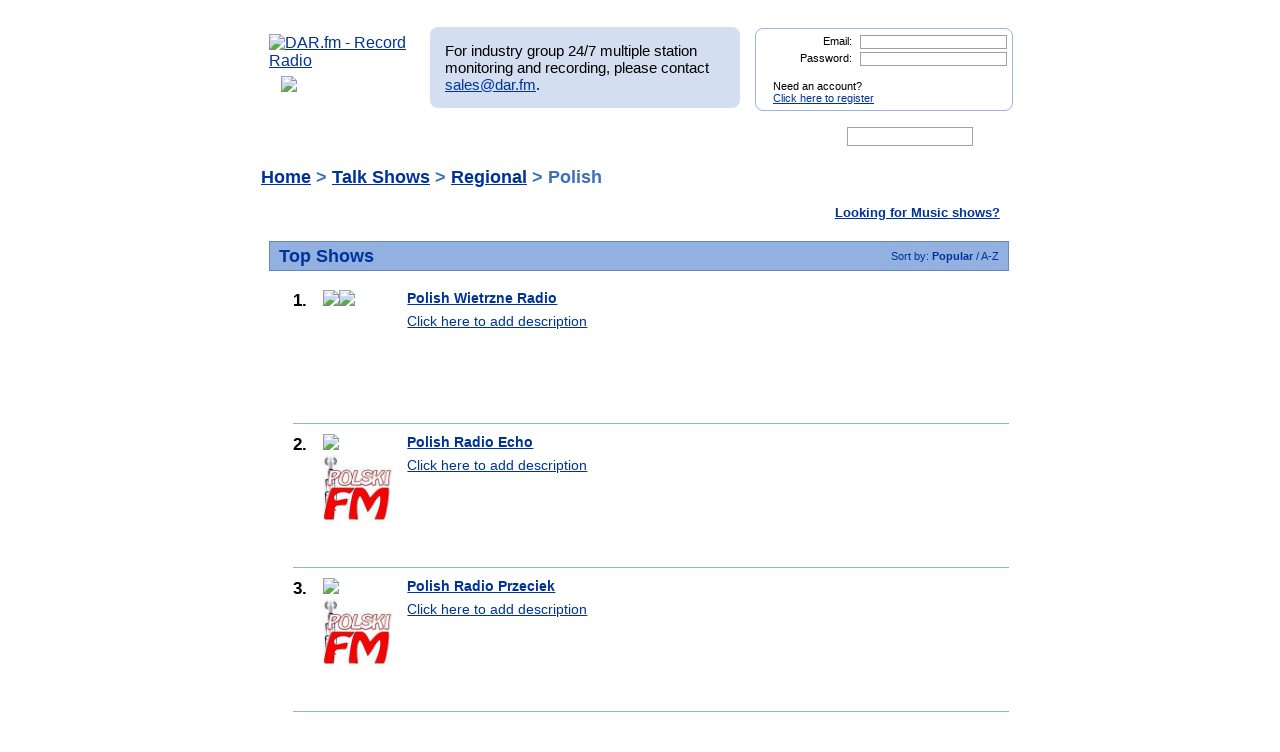

--- FILE ---
content_type: text/html; charset=UTF-8
request_url: http://mp3tunes.com/top_talk.php?user_search=Polish&sub=2&search_term_top=Regional
body_size: 39277
content:
<!DOCTYPE html>
<html xmlns="https://www.w3.org/1999/xhtml" xml:lang="en">
<head>
<meta http-equiv="Content-Type" content="text/html; charset=UTF-8" />
<meta property="og:image" content="https://dar.fm/images/partner_dar_1.jpg" />
<meta property="og:description" content="Choose from 40,000 stations to record and then listen on a PC or smartphone. Sign-up at DAR.fm to record your favorite station or show. It's a DVR for radio!" />

<meta name="google-site-verification" content="-2mQcTTT9FqdE9mXEnmBUiNZVn0XN4DReuA9FwbNilo" />
<meta http-equiv="Content-Type" content="text/html; charset=UTF-8" />
<title>Record Polish Radio Talk Shows at DAR.fm</title>
<meta name="keywords" content="Polish, Polish radio show, Polish internet radio show, best Polishradio shows, Talk Radio, Talk Radio Shows, Record Talk Radio, Record internet radio shows, record, radio, record radio, digital audio recorder, DAR" >
<meta name="description" content="Record top rated Polish Radio Talk Shows with DAR.fm">
<link href="https://www.dar.fm/styles/dar.css" rel="styleSheet" type="text/css" />


<script type="text/javascript" src="https://ajax.googleapis.com/ajax/libs/jquery/1.7.0/jquery.min.js"></script>
<!--
<script type="text/javascript" src="https://ajax.googleapis.com/ajax/libs/jquery/3.1.0/jquery.min.js"></script>
-->
<script type="text/javascript" src="https://ajax.googleapis.com/ajax/libs/jqueryui/1.8.16/jquery-ui.min.js"></script>


<link type="text/css" href="https://www.dar.fm/styles/custom-theme/jquery-ui-1.8.9.custom.css" rel="stylesheet" />
<script type="text/javascript" src="https://www.dar.fm/js/jquery.alerts.js"></script>
<link type="text/css" href="https://www.dar.fm/js/jquery.alerts.css" rel="stylesheet" />

<!--
<script type="text/javascript" src="https://dar.fm/js/jquery.fancybox-1.3.0.pack.js"></script>
<link type="text/css" rel="stylesheet" href="https://dar.fm/styles/jquery.fancybox-1.3.0.css" />
<script src="//ajax.googleapis.com/ajax/libs/jquery/1.8.0/jquery.min.js" type="text/javascript"></script>
-->
<!--
<script type="text/javascript" src="js/jquery.fancybox-1.3.0.pack.js"></script>
<link type="text/css" rel="stylesheet" href="styles/jquery.fancybox-1.3.0.css" />
-->

<script type="text/javascript" src="https://dar.fm/js/jquery.fancybox-1.3.0.pack.js"></script>
<link type="text/css" rel="stylesheet" href="https://dar.fm/styles/jquery.fancybox-1.3.0.css" />

<script type="text/javascript" src="js/globals.js"></script>


<link type="text/css" href="https://www.dar.fm/styles/custom-theme/jquery-ui-1.8.13.custom.css" rel="stylesheet" />
<link rel="icon"  type="image/png"  href="https://www.dar.fm/favicon.png" />
<script type="text/javascript">

  var _gaq = _gaq || [];
  _gaq.push(['_setAccount', 'UA-21410105-1']);
  _gaq.push(['_trackPageview']);

  (function() {
    var ga = document.createElement('script'); ga.type = 'text/javascript'; ga.async = true;
    ga.src = ('https:' == document.location.protocol ? 'https://ssl' : 'http://www') + '.google-analytics.com/ga.js';
    var s = document.getElementsByTagName('script')[0]; s.parentNode.insertBefore(ga, s);
  })();
</script>
</head><body> 	
<div id="wrapper_top"></div>
<div id="wrapper">
<div style="float:left;width:154px;height:80px;margin-bottom:8px;"><a href="https://www.dar.fm/index.php" title="DAR.fm"><img src="https://www.dar.fm/images/dar_logo.png" id="dar_logo" alt="DAR.fm - Record Radio"></a>
<a href="how_it_works.php" class="how_it_works" style="float:left;margin-left:20px;margin-top:-10px;">
	<img src="https://www.dar.fm/images/watch_vid2.png" />
</a>
</div><div id="MR_message" style="font-size:15px">
For industry group 24/7 multiple station monitoring and recording, please contact <a href="mailto:sales@dar.fm">sales@dar.fm</a>.
</div>
 
<div class="nav_status">
<form id="login_form" action="loginform.php" method="post">      
<input type="text" name="emaillogin" id="emaillogin" size="15" maxlength="50" class="loginform"><label>Email:</label><br class="clear" />
<input type="hidden" name="current_page" value="/top_talk.php" />
<input type="password" name="passwordlogin" id="passwordlogin" size="15" maxlength="50" class="loginform"><label>Password: </label><br class="clear" />
<p class="register">Need an account?<br /><a href="https://www.dar.fm/new_user.php">Click here to register</a></p>
<a href="#" id="login_but" title="login"><span class="hidetext">login</span></a>
</form> 
</div>
 	
<br class="clear" />

<style>

div.duration_warning
{

}

div.duration_warning a
{
	color#FF0000!important;
	text-decoration:underline!important;
}

p.view_more_stations a
{
	text-decoration:none;
	font-size:18px;
}

#expiration_warning
{
	padding:5px;
	margin:10px 0px 10px 0px;
	color:#FFFFFF;
	background-color:#990000;
	font-weight:bold;
	text-align:center;
}

#expiration_warning a
{
	color:#FFFFFF;
}

</style>


<!--
<div id="tech_diff" id="expiration_warning" style="padding:10px 5px 10px 5px; color:#000099; font-weight:bold;">
	We apologize for the recent issues and the length of time it took to get resolved.  Because of this, we will be adding 14 days to all accounts to accommodate for the down time.
</div>
-->

			
			<div id="dar_nav">
				<ul id="cssdropdown">
					<li class="headlink"><a href="https://www.dar.fm/index.php" title="DAR Digital Audio Recorder" id="record" ><span class="hidetext">DAR</span></a>
						<ul>
							<li>
								<a href="https://www.dar.fm/top_talk.php">Talk</a>
								<a href="https://www.dar.fm/all_music.php">Music</a>
								<a href="https://www.dar.fm/top_listings.php">Local Guide</a>
							</li>
						</ul>					
					</li>
					<li><a href="https://www.dar.fm/schedule.php" title="DAR Recordings" id="recordings" ><span class="hidetext">Recordings</span></a></li>
					<li class="headlink"><a href="https://www.dar.fm/player.php" title="Player" id="play"><span class="hidetext">Play</span></a></li>
					<li><a href="https://www.dar.fm/devices.php" title="Help" id="devices" ><span class="hidetext">Help</span></a></li>
					<li><a href="https://www.dar.fm/faq.php" title="FAQ" id="faq" ><span class="hidetext">FAQ</span></a></li>
					<li><a href="https://www.dar.fm/settings.php" title="Account settings" id="settings_nav" ><span class="hidetext">Settings</span></a></li>					
					<li id="search"><span class="hidetext">Search:</span></li>
				</ul>
					<table cellpadding="0" cellspacing="0">
						<tr>
							<td width="40%"><input type="text" class="search_box" id="user_search_top" name="user_search" /></td>
							<td width="60%"><a href="#" id="top_search"><span class="hidetext">go</span></a></td>
						</tr>
					</table>
			</div>			
			<div class="result"></div>			<!-- debug -->
			<script language="JavaScript" type="text/javascript">
				var mini_window;

				function PopMini()
				{//

					var mini_url = "https://www.mp3tunes.com/locker/cb/index_mini/?dar=1";
					mini_window = window.open (mini_url,"mini","width=221,height=114,status=0,toolbar=0,location=0,menubar=0,directories=0,resizable=0,scrollbars=0");
					mini_window.focus();
				}

			</script>
<script>
  var liveshows = "";
  //alert(liveshows);
</script>


                        <h1 class="top_listing"><a href="top_talk.php">Home</a> >
				<a href="top_talk.php">Talk Shows</a> > <a href="top_talk.php?user_search=Regional&sub=1">Regional</a> > Polish			</h1>
			
						
			
						<p class="view_more"><a href="top_music.php">Looking for Music shows?</a></p>
			<br class="clear" />

                        <div id="left_box" class="wider">

				
								<h2>Top Shows <span class="sorter">Sort by: <a href="#" sorter="" class="sortlink2 nodec"  title="click to sort"  sub="2">
						<strong>							 Popular
						</strong>					</a> / <a href="#" sorter="alpha" class="sortlink2 nodec"  title="click to sort"  sub="2">
													 A-Z
												 
					</a> </span></h2>
					
					<ul>			
					<li class="top_listing"><span class="rank">1.</span><div class='listing_image'><a href="#" title="Record Polish Wietrzne Radio" class="new_user" show_title="Polish Wietrzne Radio" showinfo_id="6979" format_id="101" ><img src="images/record_rev3.png" class="rec_now"/></a><div id='onnow_6979'></div><img class="showPic" src="https://liveonlineradio.net/wp-content/uploads/2013/10/wietrzne-radio-1.jpg" style='min-height:30px;'/></div><h3><a href="showpage.php?user_search=Polish Wietrzne Radio&list_type=detail&showinfo_id=6979">Polish Wietrzne Radio</a><div class='sub_cats' style='text-align:right;'></div></h3><span><a href="showinfo.php?showinfo_id=6979" target="_blank">Click here to add description</a></span><br class="clear" />						<div class="panel3 topTalk">
							<form id="dar_widget_form" action="https://www.dar.fm/schedule_logic.php" method="get" target="widget" onsubmit="window.open( 'https://www.dar.fm', 'widget', 'scrollbars=yes,width=375,height=100' )" >    <input type="hidden" name="show_title" value="Polish Wietrzne Radio" />    <input type="hidden" name="refer_email" value="" />        <img src="images/send_to_friend_star.png" class='friend_star' />	  <span class='friend_message' style="font-size: 13px;">Recording scheduled.</span><div class="centerText" style="text-align: center;">Give this show to a friend:            <input type="text" name="user_email" value="Enter friend's email here" style='width:167px;'/>            <input type="hidden" name="partner_token" value="1914821772" />            <input type="hidden" name="output" value="xml" />    <input type="hidden" name="stream_url" value="" />            <input type="hidden" name="format_id" value="101" />            <input type="image" src="images/go_but.png" id="f_0" class='friend_record_sched' />		<br />	<div class='' style="background: none; text-align: center; margin-bottom: 10px;">Your friend will get an email with instructions on how to listen. </div>	</div>	&nbsp;&nbsp;Also Consider:<br/><div class='recommend' style="background: none; text-align: center; margin-bottom: 10px;"><table align="center" class="rec_list"></table></div></form> 
						</div>
						</li><li class="top_listing"><span class="rank">2.</span><div class='listing_image'><a href="#" title="Record Polish Radio Echo" class="new_user" show_title="Polish Radio Echo" showinfo_id="6980" format_id="101" ><img src="images/record_rev3.png" class="rec_now"/></a><div id='onnow_6980'></div><img class="showPic" src="https://static.mytuner.mobi/media/radios-150px/uunz69agcqc3.jpeg" style='min-height:30px;'/></div><h3><a href="showpage.php?user_search=Polish Radio Echo&list_type=detail&showinfo_id=6980">Polish Radio Echo</a><div class='sub_cats' style='text-align:right;'></div></h3><span><a href="showinfo.php?showinfo_id=6980" target="_blank">Click here to add description</a></span><br class="clear" />						<div class="panel3 topTalk">
							<form id="dar_widget_form" action="https://www.dar.fm/schedule_logic.php" method="get" target="widget" onsubmit="window.open( 'https://www.dar.fm', 'widget', 'scrollbars=yes,width=375,height=100' )" >    <input type="hidden" name="show_title" value="Polish Radio Echo" />    <input type="hidden" name="refer_email" value="" />        <img src="images/send_to_friend_star.png" class='friend_star' />	  <span class='friend_message' style="font-size: 13px;">Recording scheduled.</span><div class="centerText" style="text-align: center;">Give this show to a friend:            <input type="text" name="user_email" value="Enter friend's email here" style='width:167px;'/>            <input type="hidden" name="partner_token" value="1914821772" />            <input type="hidden" name="output" value="xml" />    <input type="hidden" name="stream_url" value="" />            <input type="hidden" name="format_id" value="101" />            <input type="image" src="images/go_but.png" id="f_1" class='friend_record_sched' />		<br />	<div class='' style="background: none; text-align: center; margin-bottom: 10px;">Your friend will get an email with instructions on how to listen. </div>	</div>	&nbsp;&nbsp;Also Consider:<br/><div class='recommend' style="background: none; text-align: center; margin-bottom: 10px;"><table align="center" class="rec_list"></table></div></form> 
						</div>
						</li><li class="top_listing"><span class="rank">3.</span><div class='listing_image'><a href="#" title="Record Polish Radio Przeciek" class="new_user" show_title="Polish Radio Przeciek" showinfo_id="6981" format_id="101" ><img src="images/record_rev3.png" class="rec_now"/></a><div id='onnow_6981'></div><img class="showPic" src="https://static.mytuner.mobi/media/radios-150px/uunz69agcqc3.jpeg" style='min-height:30px;'/></div><h3><a href="showpage.php?user_search=Polish Radio Przeciek&list_type=detail&showinfo_id=6981">Polish Radio Przeciek</a><div class='sub_cats' style='text-align:right;'></div></h3><span><a href="showinfo.php?showinfo_id=6981" target="_blank">Click here to add description</a></span><br class="clear" />						<div class="panel3 topTalk">
							<form id="dar_widget_form" action="https://www.dar.fm/schedule_logic.php" method="get" target="widget" onsubmit="window.open( 'https://www.dar.fm', 'widget', 'scrollbars=yes,width=375,height=100' )" >    <input type="hidden" name="show_title" value="Polish Radio Przeciek" />    <input type="hidden" name="refer_email" value="" />        <img src="images/send_to_friend_star.png" class='friend_star' />	  <span class='friend_message' style="font-size: 13px;">Recording scheduled.</span><div class="centerText" style="text-align: center;">Give this show to a friend:            <input type="text" name="user_email" value="Enter friend's email here" style='width:167px;'/>            <input type="hidden" name="partner_token" value="1914821772" />            <input type="hidden" name="output" value="xml" />    <input type="hidden" name="stream_url" value="" />            <input type="hidden" name="format_id" value="101" />            <input type="image" src="images/go_but.png" id="f_2" class='friend_record_sched' />		<br />	<div class='' style="background: none; text-align: center; margin-bottom: 10px;">Your friend will get an email with instructions on how to listen. </div>	</div>	&nbsp;&nbsp;Also Consider:<br/><div class='recommend' style="background: none; text-align: center; margin-bottom: 10px;"><table align="center" class="rec_list"></table></div></form> 
						</div>
						</li><li class="top_listing"><span class="rank">4.</span><div class='listing_image'><a href="#" title="Record Polish Radio Polonii 2000" class="new_user" show_title="Polish Radio Polonii 2000" showinfo_id="6984" format_id="101" ><img src="images/record_rev3.png" class="rec_now"/></a><div id='onnow_6984'></div><img class="showPic" src="https://image.winudf.com/v2/image/Y29tLnBvbG9uaWkyMDAwLnJhZGlvX3NjcmVlbl8xX3VncXlxYWFv/screen-1.jpg?fakeurl=1&type=.jpg" style='min-height:30px;'/></div><h3><a href="showpage.php?user_search=Polish Radio Polonii 2000&list_type=detail&showinfo_id=6984">Polish Radio Polonii 2000</a><div class='sub_cats' style='text-align:right;'></div></h3><span><a href="showinfo.php?showinfo_id=6984" target="_blank">Click here to add description</a></span><br class="clear" />						<div class="panel3 topTalk">
							<form id="dar_widget_form" action="https://www.dar.fm/schedule_logic.php" method="get" target="widget" onsubmit="window.open( 'https://www.dar.fm', 'widget', 'scrollbars=yes,width=375,height=100' )" >    <input type="hidden" name="show_title" value="Polish Radio Polonii 2000" />    <input type="hidden" name="refer_email" value="" />        <img src="images/send_to_friend_star.png" class='friend_star' />	  <span class='friend_message' style="font-size: 13px;">Recording scheduled.</span><div class="centerText" style="text-align: center;">Give this show to a friend:            <input type="text" name="user_email" value="Enter friend's email here" style='width:167px;'/>            <input type="hidden" name="partner_token" value="1914821772" />            <input type="hidden" name="output" value="xml" />    <input type="hidden" name="stream_url" value="" />            <input type="hidden" name="format_id" value="101" />            <input type="image" src="images/go_but.png" id="f_3" class='friend_record_sched' />		<br />	<div class='' style="background: none; text-align: center; margin-bottom: 10px;">Your friend will get an email with instructions on how to listen. </div>	</div>	&nbsp;&nbsp;Also Consider:<br/><div class='recommend' style="background: none; text-align: center; margin-bottom: 10px;"><table align="center" class="rec_list"></table></div></form> 
						</div>
						</li><li class="top_listing"><span class="rank">5.</span><div class='listing_image'><a href="#" title="Record Polish Radio Maryja" class="new_user" show_title="Polish Radio Maryja" showinfo_id="6985" format_id="101" ><img src="images/record_rev3.png" class="rec_now"/></a><div id='onnow_6985'></div><img class="showPic" src="https://c8.alamy.com/comp/ACXT8G/the-logo-of-the-catholic-radio-station-radio-maryja-poland-ACXT8G.jpg" style='min-height:30px;'/></div><h3><a href="showpage.php?user_search=Polish Radio Maryja&list_type=detail&showinfo_id=6985">Polish Radio Maryja</a><div class='sub_cats' style='text-align:right;'></div></h3><span><a href="showinfo.php?showinfo_id=6985" target="_blank">Click here to add description</a></span><br class="clear" />						<div class="panel3 topTalk">
							<form id="dar_widget_form" action="https://www.dar.fm/schedule_logic.php" method="get" target="widget" onsubmit="window.open( 'https://www.dar.fm', 'widget', 'scrollbars=yes,width=375,height=100' )" >    <input type="hidden" name="show_title" value="Polish Radio Maryja" />    <input type="hidden" name="refer_email" value="" />        <img src="images/send_to_friend_star.png" class='friend_star' />	  <span class='friend_message' style="font-size: 13px;">Recording scheduled.</span><div class="centerText" style="text-align: center;">Give this show to a friend:            <input type="text" name="user_email" value="Enter friend's email here" style='width:167px;'/>            <input type="hidden" name="partner_token" value="1914821772" />            <input type="hidden" name="output" value="xml" />    <input type="hidden" name="stream_url" value="" />            <input type="hidden" name="format_id" value="101" />            <input type="image" src="images/go_but.png" id="f_4" class='friend_record_sched' />		<br />	<div class='' style="background: none; text-align: center; margin-bottom: 10px;">Your friend will get an email with instructions on how to listen. </div>	</div>	&nbsp;&nbsp;Also Consider:<br/><div class='recommend' style="background: none; text-align: center; margin-bottom: 10px;"><table align="center" class="rec_list"></table></div></form> 
						</div>
						</li><li class="top_listing"><span class="rank">6.</span><div class='listing_image'><a href="#" title="Record Polish Late Night (CKWR)" class="new_user" show_title="Polish Late Night (CKWR)" showinfo_id="22934" format_id="101" ><img src="images/record_rev3.png" class="rec_now"/></a><div id='onnow_22934'></div><img class="showPic" src="https://cdn-profiles.tunein.com/s12245/images/logog.png?t=156647" style='min-height:30px;'/></div><h3><a href="showpage.php?user_search=Polish Late Night (CKWR)&list_type=detail&showinfo_id=22934">Polish Late Night (CKWR)</a><div class='sub_cats' style='text-align:right;'></div></h3><span><a href="showinfo.php?showinfo_id=22934" target="_blank">Click here to add description</a></span><br class="clear" />						<div class="panel3 topTalk">
							<form id="dar_widget_form" action="https://www.dar.fm/schedule_logic.php" method="get" target="widget" onsubmit="window.open( 'https://www.dar.fm', 'widget', 'scrollbars=yes,width=375,height=100' )" >    <input type="hidden" name="show_title" value="Polish Late Night (CKWR)" />    <input type="hidden" name="refer_email" value="" />        <img src="images/send_to_friend_star.png" class='friend_star' />	  <span class='friend_message' style="font-size: 13px;">Recording scheduled.</span><div class="centerText" style="text-align: center;">Give this show to a friend:            <input type="text" name="user_email" value="Enter friend's email here" style='width:167px;'/>            <input type="hidden" name="partner_token" value="1914821772" />            <input type="hidden" name="output" value="xml" />    <input type="hidden" name="stream_url" value="" />            <input type="hidden" name="format_id" value="101" />            <input type="image" src="images/go_but.png" id="f_5" class='friend_record_sched' />		<br />	<div class='' style="background: none; text-align: center; margin-bottom: 10px;">Your friend will get an email with instructions on how to listen. </div>	</div>	&nbsp;&nbsp;Also Consider:<br/><div class='recommend' style="background: none; text-align: center; margin-bottom: 10px;"><table align="center" class="rec_list"></table></div></form> 
						</div>
						</li><li class="top_listing"><span class="rank">7.</span><div class='listing_image'><a href="#" title="Record Serbian Karavan" class="new_user" show_title="Serbian Karavan" showinfo_id="7006" format_id="101" ><img src="images/record_rev3.png" class="rec_now"/></a><div id='onnow_7006'></div><img class="showPic" src="https://previews.123rf.com/images/maximstepanov/maximstepanov1709/maximstepanov170900088/86921645-play-button-on-white-background-isolated-sign-for-web-.jpg" style='min-height:30px;'/></div><h3><a href="showpage.php?user_search=Serbian Karavan&list_type=detail&showinfo_id=7006">Serbian Karavan</a><div class='sub_cats' style='text-align:right;'></div></h3><span><a href="showinfo.php?showinfo_id=7006" target="_blank">Click here to add description</a></span><br class="clear" />						<div class="panel3 topTalk">
							<form id="dar_widget_form" action="https://www.dar.fm/schedule_logic.php" method="get" target="widget" onsubmit="window.open( 'https://www.dar.fm', 'widget', 'scrollbars=yes,width=375,height=100' )" >    <input type="hidden" name="show_title" value="Serbian Karavan" />    <input type="hidden" name="refer_email" value="" />        <img src="images/send_to_friend_star.png" class='friend_star' />	  <span class='friend_message' style="font-size: 13px;">Recording scheduled.</span><div class="centerText" style="text-align: center;">Give this show to a friend:            <input type="text" name="user_email" value="Enter friend's email here" style='width:167px;'/>            <input type="hidden" name="partner_token" value="1914821772" />            <input type="hidden" name="output" value="xml" />    <input type="hidden" name="stream_url" value="" />            <input type="hidden" name="format_id" value="101" />            <input type="image" src="images/go_but.png" id="f_6" class='friend_record_sched' />		<br />	<div class='' style="background: none; text-align: center; margin-bottom: 10px;">Your friend will get an email with instructions on how to listen. </div>	</div>	&nbsp;&nbsp;Also Consider:<br/><div class='recommend' style="background: none; text-align: center; margin-bottom: 10px;"><table align="center" class="rec_list"></table></div></form> 
						</div>
						</li>                                
                            </ul>
					 						<br class="clear" />
				                        </div>
			
		
                       

<script>
$(".record_now").click(function(){		
				$(".panel3").hide();			
				$(this).parent().siblings(".panel3").show();
			});

</script>
<div id="dialog-modal" style="display:none;">
<object id="scPlayer"  width="800" height="505" type="application/x-shockwave-flash" data="https://content.screencast.com/users/mp3michael/folders/Default/media/a9aa124a-2b0d-4256-98d5-c03fad347676/bootstrap.swf" >  <param name="movie" value="https://content.screencast.com/users/mp3michael/folders/Default/media/a9aa124a-2b0d-4256-98d5-c03fad347676/bootstrap.swf" />  <param name="quality" value="high" />  <param name="bgcolor" value="#FFFFFF" />  <param name="flashVars" value="thumb=https://content.screencast.com/users/mp3michael/folders/Default/media/a9aa124a-2b0d-4256-98d5-c03fad347676/FirstFrame.jpg&containerwidth=1165&containerheight=736&content=https://content.screencast.com/users/mp3michael/folders/Default/media/a9aa124a-2b0d-4256-98d5-c03fad347676/How-To-Use-DAR.swf&blurover=false" />  <param name="allowFullScreen" value="true" />  <param name="scale" value="showall" />  <param name="allowScriptAccess" value="always" />  <param name="base" value="https://content.screencast.com/users/mp3michael/folders/Default/media/a9aa124a-2b0d-4256-98d5-c03fad347676/" />  Unable to display content. Adobe Flash is required. </object>
</div>
<br class="clear" />
<div id="search_nav" >
<ul>
<li id="search2">Search for radio shows or stations:</li>
</ul>
<table cellpadding="0" cellspacing="0">
<tr>
<td width="40%"><input type="text" class="search_box" id="user_search_bottom" name="user_search" style="width:110px;"/></td>
<td width="60%"><a href="#" id="bottom_search"><span class="hidetext">go</span></a></td>
</tr>
</table>
</div>
<h3 class="change_guide">See missing stations or shows? Want to make corrections?<br />Now you can <a href="https://www.dar.fm/suggest.php">change the guide</a> and make DAR.fm better for everyone.</h3>

</div>
<div id="wrapper_bot">
<div style="position: relative; bottom: 10px; right: 40px;" id="social_media">

</div>
</div>
		<div id="footer">
		<a href="index.php">
	HOME
</a> 
| 
<a href="https://www.dar.fm/loginform.php?rlogin=1">
	SCHEDULED
</a> 
| 
<a href="https://www.dar.fm/player.php">
	PLAYER
</a> 
| 
<a href="https://www.dar.fm/devices.php">
	DEVICES
</a> 
| 
<a href="https://www.dar.fm/contact.php">
	CONTACT
</a> 
| 
<a href="https://www.dar.fm/faq.php">
	FAQ
</a> 
| 
<a href="https://dar.fm/apiv1/#api1">
	SHOW HOSTS
</a> 
| 
<a href="https://dar.fm/apiv1/#api1">
	DRIVE MORE LISTENERS
</a>
                        |
                        <a href="https://docs.google.com/document/d/1QM7ScdxNvg-ttwRi0EWn7KmaR02EP2gqwu5LNlsnO4k/pub" target="_blank">
                                DEVELOPER API
                        </a>

					<p>COPYRIGHT &copy; 2026 DAR.fm ALL RIGHTS RESERVED</p>
			<a href="https://www.dar.fm/terms.php">TERMS AND CONDITIONS </a> | <a href="https://www.dar.fm/privacy.php">PRIVACY POLICY </a>
		</div>
<script type="text/javascript">
//google analytics
var _gaq = _gaq || [];
_gaq.push(['_setAccount', 'UA-21410105-1']);
_gaq.push(['_trackPageview']);

(function() {
  var ga = document.createElement('script'); ga.type =
'text/javascript'; ga.async = true;
  ga.src = ('https:' == document.location.protocol ? 'https://ssl' :
'https://www') + '.google-analytics.com/ga.js';
  var s = document.getElementsByTagName('script')[0];
s.parentNode.insertBefore(ga, s);
})();

</script>
<script type="text/javascript">
//uservoice
/*
var uservoiceOptions = {    key: 'dar',   host: 'dar.uservoice.com',    forum: '103441',   showTab: true,   alignment: 'left',   background_color:'#0000A0',    text_color: 'white',   hover_color: '#06C',   lang: 'en' };  function _loadUserVoice() {   var s = document.createElement('script');   s.setAttribute('type', 'text/javascript');   s.setAttribute('src', ("https:" == document.location.protocol ? "https://" : "https://") + "cdn.uservoice.com/javascripts/widgets/tab.js");   document.getElementsByTagName('head')[0].appendChild(s); } _loadSuper = window.onload; window.onload = (typeof window.onload != 'function') ? _loadUserVoice : function() { _loadSuper(); _loadUserVoice(); };
*/
</script>

<script type="text/javascript">
$(document).ready(function(){
    show_onnow();
  	//search boxes
	$("#top_search").click(function(){
		searchurl = rooturl + "submit_user_search.php?" + "user_search=" + $("#user_search_top").val();
		$(location).attr('href',searchurl);
		return false;
	});
	$('#user_search_top').keypress(function(e) {
	    if(e.which == 13) {
		searchurl = rooturl + "submit_user_search.php?" + "user_search=" + $("#user_search_top").val();
		$(location).attr('href',searchurl);
		return false;
	    }
	});
	$("#bottom_search").click(function(){
		searchurl = rooturl + "submit_user_search.php?" + "user_search=" + $("#user_search_bottom").val();
		$(location).attr('href',searchurl);
		return false;
	});
	$('#user_search_bottom').keypress(function(e) {
	    if(e.which == 13) {
		searchurl = rooturl + "submit_user_search.php?" + "user_search=" + $("#user_search_bottom").val();
		$(location).attr('href',searchurl);
		return false;
	    }
	});
	$("#congrats_search").click(function(){
		searchurl = rooturl + "submit_user_search.php?" + "user_search=" + $("#user_search_congrats").val();
		$(location).attr('href',searchurl);
		return false;
	});

	//navigation drop downs
	$('#cssdropdown li.headlink').hover(
		function() { $('ul', this).css('display', 'block'); },
		function() { $('ul', this).css('display', 'none'); }
	);
	//toggle color when hovering over row
	$(".show_options").hover(function() {
		$(this).css('background-color', '#F3F3F3');
	},
	function() {
		$(this).css('background-color', '#EAEAEA');
	});
		//video modal
	$(function() {
		// a workaround for a flaw in the demo system (https://dev.jqueryui.com/ticket/4375), ignore!
		$( "#dialog:ui-dialog" ).dialog( "destroy" );

		$( "#dialog-modal" ).dialog({
			height: 530,
			width: 800,
			modal: true,
			autoOpen: false,
			buttons:{ "Close": function() { $(this).dialog("close"); } }
		});
	});
	$('.launch_video').click(function() {

		$("#dialog-modal").dialog('open');
		$("#dialog-modal").dialog({ closeText: 'hide' });
		//$("#dialog-modal").dialog().parents(".ui-dialog").find("#ui-dialog-title-dialog-modal").remove();
		}

	);
	

	// epoch conversion to deny past date/time scheduling
	function toTimestamp(strDate){
	 var datum = Date.parse(strDate);
	 return datum/1000;
	}
	//pre populate date picker with today
	var myDate = new Date();
	var prettyDate =(myDate.getMonth()+1) + '/' + myDate.getDate() + '/' +
	myDate.getFullYear();
	$('body').find('.datepicker').val(prettyDate);

	rooturl = "https://www.dar.fm/";
	// bind "click" event for links with title="submit"
	$("a[title=submit]").click( function(){
	  // it submits the form it is contained within
	  $(this).parent().parent("form").submit();
	});
	$("a[title=login]").click( function(){
	  // it submits the form it is contained within
	  $(this).parent("form").submit();
	});
	$('#passwordlogin').keypress(function(e) {
	    if(e.which == 13) {
		$(this).parent("form").submit()
		return false;
	    }
	});
	$('#emaillogin').keypress(function(e) {
	    if(e.which == 13) {
		$(this).parent("form").submit()
		return false;
	    }
	});
	// auto select email for send to friend
	$('input[name=user_email]').focus(function()
	      {
			$(this).select();
	       });
	$("input[name=user_email]").mouseup(function(e){
		e.preventDefault();
	});
	
	//record show logged in
	$(".record_now").click(function(){

                                if($("#expiration_warning") && $("#expiration_warning").attr("data-warning") == "trial"){
                                        window.location = "https://dar.fm/upgrade.php";
                                        return;
                                }


		chosen_time = "19:57:35";

		//check for number of scheduled jobs
		job_max_check = "inc_get_jobs.php?user_email=" + "" + "&job_status=Scheduled";
		finish_this = "notok";
		 $.ajax({
			 url: job_max_check,
			 type: 'post',
			 dataType: 'html',
			 async: false,
			 cache: false,
			 success: function(data) {
				 finish_this = data;
			 }
		  });
                //finish_this = "notok";
                //window.alert("free");
		if(finish_this == "notok" ){
			showAccountLimitorPopup();
		    return false;
		}else{

			var streamvar = $(this).attr("stream") + "&start_time=" + "2026-01-27" + " " + chosen_time;
			// replace hash with code
			streamvar = streamvar.replace("#", "%23");
			//alert(streamvar);
			$.get(streamvar, function(data) {
			});
			$(this).nextAll(".panel3").slideDown('fast');
			$(".rec_list").html('');
			recommendpanel = $(".rec_list");
			//alert('here');
			var recurl = "recommend_logic.php?type=byshow&show_id=" + $(this).attr("showinfo_id");
			$.ajax({
			url: recurl,
			dataType: 'jsonp',
			jsonp: 'callback',
			success: function(results)
			{

			for(var i=0; i<3; i++){
			var tmp_label = results[i].show_title.replace(/^\s+|\s+$/g, '');
			recommendpanel.append('<td valign="top" nowrap>&nbsp;&nbsp;<img style="cursor:pointer;" src="images/chart_widget_rec_but.png" class="recommend_'+results[i].showinfo_id+'" onclick="recommend_record('+results[i].showinfo_id+',\''+results[i].show_title+'\');"/>&nbsp;</td><td><a href="showpage.php?user_search='+escape(results[i].show_title)+'&list_type=detail&showinfo_id='+results[i].showinfo_id+'">'+tmp_label+'</a></td>');
			}
			}
			});
			$(this).replaceWith('<img src="images/record_check.png" border="0" class="rec_now" />');
			return false;
		}
	});
	//record show not logged in
	$(".new_user").click(function(){
		chosen_time = "19:57:35";		$.post('loginform.php', { output: "xml", partner_token: "6690468524", format_id: $(this).attr("format_id"), show_title: $(this).attr("show_title"), current_page: "/top_talk.php?user_search=Polish&sub=2&search_term_top=Regional", start_time: ("2026-01-27" + " " + chosen_time), showinfo_id: $(this).attr("showinfo_id") }, function(data) {
		  $('body').html(data);
		});
		return false;
	});
	rooturl = "https://www.dar.fm/";
	$(".talk_genre").click(function(){
		genurl = rooturl + "top_talk.php?" + "user_search=" + $(this).attr("title") + "&sub=1";
		$(location).attr('href',genurl);
		return false;
	});
	$(".talk_genre_sub").click(function(){
		genurl = rooturl + "top_talk.php?" + "user_search=" + $(this).attr("title") + "&sub=1";
		if($(this).attr("genre_top")){genurl += "&search_term_top=" + $(this).attr("genre_top");}
		if($(this).attr("shows_top")){genurl += "&shows_top=" + $(this).attr("shows_top");}
		if($(this).attr("stations_top")){genurl += "&stations_top=" + $(this).attr("stations_top");}
		$(location).attr('href',genurl);
		return false;
	});
	$(".talk_genre_sub2").click(function(){
		genurl = rooturl + "top_talk.php?" + "user_search=" + $(this).attr("title") + "&sub=2";
		if($(this).attr("genre_top")){genurl += "&search_term_top=" + $(this).attr("genre_top");}
		if($(this).attr("genre_sub")){genurl += "&search_term_state=" + $(this).attr("genre_sub");}
		if($(this).attr("shows_top")){genurl += "&shows_top=" + $(this).attr("shows_top");}
		if($(this).attr("stations_top")){genurl += "&stations_top=" + $(this).attr("stations_top");}
		$(location).attr('href',genurl);
		return false;
	});
	$(".talk_genre_sub3").click(function(){
		genurl = rooturl + "top_talk.php?" + "user_search=" + $(this).attr("title") + "&sub=3";
		if($(this).attr("genre_top")){genurl += "&search_term_top=" + $(this).attr("genre_top");}
		if($(this).attr("genre_sub")){genurl += "&search_term_state=" + $(this).attr("genre_sub");}
		if($(this).attr("shows_top")){genurl += "&shows_top=" + $(this).attr("shows_top");}
		if($(this).attr("stations_top")){genurl += "&stations_top=" + $(this).attr("stations_top");}
		$(location).attr('href',genurl);
		return false;
	});

	$(".get_details").click(function(){
		alert("in details");
		deturl = rooturl + "showpage.php?" + "user_search=" + $(this).attr("search_t") + "&list_type=detail" + "&showinfo_id=" + $(this).attr("showinfo_id") ;
		$(location).attr('href',deturl);
		return false;
	});


	$(".next_page").click(function(){
				nexturl = rooturl + "top_talk.php?req_page=" + $(this).attr("page") + "&user_search=Polish"  + "&col_sort=popular"  + "&sub=2"  + "&search_term_top=Regional";
		if($(this).attr("shows_top")){nexturl += "&shows_top=" + $(this).attr("shows_top");}
		if($(this).attr("stations_top")){nexturl += "&stations_top=" + $(this).attr("stations_top");}
		$(location).attr('href',nexturl);
		return false;
	});
	$(".prev_page").click(function(){
		prevurl = rooturl + "top_talk.php?req_page=" + $(this).attr("page") + "&user_search=Polish"  + "&col_sort=popular"  + "&sub=2"  + "&search_term_top=Regional";
		if($(this).attr("shows_top")){prevurl += "&shows_top=" + $(this).attr("shows_top");}
		if($(this).attr("stations_top")){prevurl += "&stations_top=" + $(this).attr("stations_top");}
		$(location).attr('href',prevurl);
		return false;
	});
	$(".sortlink2").click(function(){
		sorturl = rooturl + "top_talk.php?req_page=1" + "&user_search=" + "Polish" + "&col_sort=" + $(this).attr("sorter")  + "&sub=" + $(this).attr("sub")  + "&search_term_top=Regional";
		if($(this).attr("shows_top")){sorturl += "&shows_top=" + $(this).attr("shows_top");}
		if($(this).attr("stations_top")){sorturl += "&stations_top=" + $(this).attr("stations_top");}
		if($(this).attr("search_term_state")){sorturl += "&search_term_state=" + $(this).attr("search_term_state");}
		$(location).attr('href',sorturl);
		return false;
	});
	});

function showAccountLimitorPopup(){
	$.alerts.okButton = 'Learn More About Pro';
	jConfirm("You have reached the maximum of 1 scheduled recording.<br/><br/>To schedule more, please upgrade your account to Pro.","DAR.fm", function(r){
	if(r){
		window.location = "https://www.dar.fm/premium";
	}
	});
}



function recommend_record(showid,showname){


                                if($("#expiration_warning") && $("#expiration_warning").attr("data-warning") == "trial"){
                                        window.location = "https://dar.fm/upgrade.php";
                                        return;
                                }


    //alert(showid + ',' + showname);
    var current_user_email = "";
    var job_max_check = "inc_get_jobs.php?user_email=" + "" + "&job_status=Scheduled";
	finish_this = "notok";
	if(current_user_email != ""){
    $.ajax({
	 	url: job_max_check,
	 	type: 'post',
	 	dataType: 'html',
	 	async: false,
	    cache: false,
	 	success: function(data) {
	 	finish_this = data;
	}
	});
	if(finish_this == "notok"){
		//alert('no good');
		showAccountLimitorPopup();
		return false;
    } else {
    //alert('good');
    var remote_url = 'schedule_logic.php?show_title='+showname+'&user_email=&partner_token=6690468524&format_id=101&showinfo_id='+showid+'&callback=?';
    jQuery.ajax({
    url: remote_url,
    dataType: 'jsonp',
    jsonp: 'callback',
    success: function(res) {
      //alert('Your recording is scheduled. Please watch your email for notification when complete.');
    }
    });
    $('.recommend_'+showid).attr("src","images/chart_widget_rec_but_checked.png");
	//alert($('.recommend_'+showid).attr("src"));
    }
    } else {
        window.location = "loginform.php";
    }
}

//var onnowshowids = "";

	function show_onnow(){
		var showarr = liveshows.split(",");
		for(var i = 0; i < showarr.length; i++){
			//$("#onnow_"+ showarr[i]).html("<img src=\"images/listen3.png\" style=\"cursor:pointer;margin-bottom:4px;\" class=\"onnow_image\"/>");
		}
		$(".onnow_image").click(function(event){
			//var showid = $(this).parent().attr("id");
			var showid = $(this).attr("data-url");
			var showidarr = showid.split("_");
			window.location = "https://www.ubertalk.com/index.php?playnow=" + showid;
		});
	}

</script>


</body></html>
 
